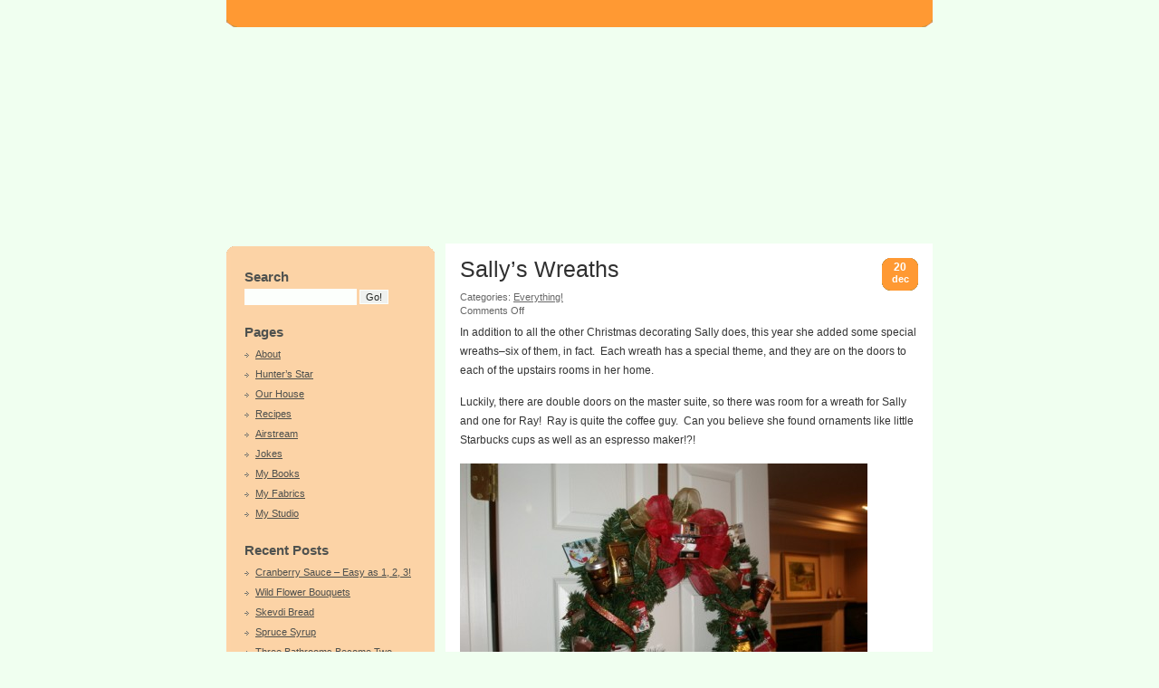

--- FILE ---
content_type: text/html; charset=UTF-8
request_url: https://annalenaland.com/2009/12/20/sallys-wreaths/
body_size: 50451
content:
<!DOCTYPE html PUBLIC "-//W3C//DTD XHTML 1.0 Transitional//EN" "http://www.w3.org/TR/xhtml1/DTD/xhtml1-transitional.dtd"><html xmlns="http://www.w3.org/1999/xhtml" lang="en-US"><head profile="http://gmpg.org/xfn/11"><style>img.lazy{min-height:1px}</style><link href="https://annalenaland.com/wp-content/plugins/w3-total-cache/pub/js/lazyload.min.js" as="script"><meta http-equiv="Content-Type" content="text/html; charset=UTF-8" /><title> &raquo; Blog Archive   &raquo; Sally’s Wreaths</title><meta name="keywords" content="Karen Snyder, anna lena, quilting, 1930's fabric, vintage quilts, wash tub fabrics"><meta name="generator" content="WordPress 6.8.3" /><link rel="stylesheet" href="https://annalenaland.com/wp-content/cache/autoptimize/css/autoptimize_single_73f299c0591e1179875bac28a201b7f1.css" type="text/css" media="screen" /><link rel="alternate" type="application/rss+xml" title=" RSS Feed" href="https://annalenaland.com/feed/" /><link rel="pingback" href="https://annalenaland.com/xmlrpc.php" /><link rel='archives' title='October 2015' href='https://annalenaland.com/2015/10/' /><link rel='archives' title='September 2015' href='https://annalenaland.com/2015/09/' /><link rel='archives' title='August 2015' href='https://annalenaland.com/2015/08/' /><link rel='archives' title='June 2015' href='https://annalenaland.com/2015/06/' /><link rel='archives' title='March 2015' href='https://annalenaland.com/2015/03/' /><link rel='archives' title='January 2015' href='https://annalenaland.com/2015/01/' /><link rel='archives' title='December 2014' href='https://annalenaland.com/2014/12/' /><link rel='archives' title='October 2014' href='https://annalenaland.com/2014/10/' /><link rel='archives' title='September 2014' href='https://annalenaland.com/2014/09/' /><link rel='archives' title='July 2014' href='https://annalenaland.com/2014/07/' /><link rel='archives' title='May 2014' href='https://annalenaland.com/2014/05/' /><link rel='archives' title='April 2014' href='https://annalenaland.com/2014/04/' /><link rel='archives' title='March 2014' href='https://annalenaland.com/2014/03/' /><link rel='archives' title='February 2014' href='https://annalenaland.com/2014/02/' /><link rel='archives' title='December 2013' href='https://annalenaland.com/2013/12/' /><link rel='archives' title='October 2013' href='https://annalenaland.com/2013/10/' /><link rel='archives' title='September 2013' href='https://annalenaland.com/2013/09/' /><link rel='archives' title='August 2013' href='https://annalenaland.com/2013/08/' /><link rel='archives' title='July 2013' href='https://annalenaland.com/2013/07/' /><link rel='archives' title='June 2013' href='https://annalenaland.com/2013/06/' /><link rel='archives' title='May 2013' href='https://annalenaland.com/2013/05/' /><link rel='archives' title='April 2013' href='https://annalenaland.com/2013/04/' /><link rel='archives' title='March 2013' href='https://annalenaland.com/2013/03/' /><link rel='archives' title='February 2013' href='https://annalenaland.com/2013/02/' /><link rel='archives' title='January 2013' href='https://annalenaland.com/2013/01/' /><link rel='archives' title='November 2012' href='https://annalenaland.com/2012/11/' /><link rel='archives' title='September 2012' href='https://annalenaland.com/2012/09/' /><link rel='archives' title='August 2012' href='https://annalenaland.com/2012/08/' /><link rel='archives' title='July 2012' href='https://annalenaland.com/2012/07/' /><link rel='archives' title='June 2012' href='https://annalenaland.com/2012/06/' /><link rel='archives' title='April 2012' href='https://annalenaland.com/2012/04/' /><link rel='archives' title='March 2012' href='https://annalenaland.com/2012/03/' /><link rel='archives' title='February 2012' href='https://annalenaland.com/2012/02/' /><link rel='archives' title='January 2012' href='https://annalenaland.com/2012/01/' /><link rel='archives' title='December 2011' href='https://annalenaland.com/2011/12/' /><link rel='archives' title='November 2011' href='https://annalenaland.com/2011/11/' /><link rel='archives' title='October 2011' href='https://annalenaland.com/2011/10/' /><link rel='archives' title='September 2011' href='https://annalenaland.com/2011/09/' /><link rel='archives' title='August 2011' href='https://annalenaland.com/2011/08/' /><link rel='archives' title='July 2011' href='https://annalenaland.com/2011/07/' /><link rel='archives' title='June 2011' href='https://annalenaland.com/2011/06/' /><link rel='archives' title='May 2011' href='https://annalenaland.com/2011/05/' /><link rel='archives' title='April 2011' href='https://annalenaland.com/2011/04/' /><link rel='archives' title='March 2011' href='https://annalenaland.com/2011/03/' /><link rel='archives' title='February 2011' href='https://annalenaland.com/2011/02/' /><link rel='archives' title='January 2011' href='https://annalenaland.com/2011/01/' /><link rel='archives' title='December 2010' href='https://annalenaland.com/2010/12/' /><link rel='archives' title='November 2010' href='https://annalenaland.com/2010/11/' /><link rel='archives' title='October 2010' href='https://annalenaland.com/2010/10/' /><link rel='archives' title='September 2010' href='https://annalenaland.com/2010/09/' /><link rel='archives' title='August 2010' href='https://annalenaland.com/2010/08/' /><link rel='archives' title='July 2010' href='https://annalenaland.com/2010/07/' /><link rel='archives' title='June 2010' href='https://annalenaland.com/2010/06/' /><link rel='archives' title='May 2010' href='https://annalenaland.com/2010/05/' /><link rel='archives' title='April 2010' href='https://annalenaland.com/2010/04/' /><link rel='archives' title='March 2010' href='https://annalenaland.com/2010/03/' /><link rel='archives' title='February 2010' href='https://annalenaland.com/2010/02/' /><link rel='archives' title='January 2010' href='https://annalenaland.com/2010/01/' /><link rel='archives' title='December 2009' href='https://annalenaland.com/2009/12/' /><link rel='archives' title='November 2009' href='https://annalenaland.com/2009/11/' /><link rel='archives' title='October 2009' href='https://annalenaland.com/2009/10/' /><link rel='archives' title='September 2009' href='https://annalenaland.com/2009/09/' /><link rel='archives' title='August 2009' href='https://annalenaland.com/2009/08/' /><link rel='archives' title='July 2009' href='https://annalenaland.com/2009/07/' /><link rel='archives' title='June 2009' href='https://annalenaland.com/2009/06/' /><link rel='archives' title='May 2009' href='https://annalenaland.com/2009/05/' /><link rel='archives' title='April 2009' href='https://annalenaland.com/2009/04/' /><link rel='archives' title='March 2009' href='https://annalenaland.com/2009/03/' /><link rel='archives' title='February 2009' href='https://annalenaland.com/2009/02/' /><link rel='archives' title='January 2009' href='https://annalenaland.com/2009/01/' /><link rel='archives' title='December 2008' href='https://annalenaland.com/2008/12/' /><link rel='archives' title='November 2008' href='https://annalenaland.com/2008/11/' /><link rel='archives' title='July 2008' href='https://annalenaland.com/2008/07/' /><meta name='robots' content='max-image-preview:large' /><style>img:is([sizes="auto" i], [sizes^="auto," i]) { contain-intrinsic-size: 3000px 1500px }</style><link rel='stylesheet' id='wp-block-library-css' href='https://annalenaland.com/wp-includes/css/dist/block-library/style.min.css?ver=11fd88668d3fe58fa2b92e5752992b8b' type='text/css' media='all' /><style id='classic-theme-styles-inline-css' type='text/css'>/*! This file is auto-generated */
.wp-block-button__link{color:#fff;background-color:#32373c;border-radius:9999px;box-shadow:none;text-decoration:none;padding:calc(.667em + 2px) calc(1.333em + 2px);font-size:1.125em}.wp-block-file__button{background:#32373c;color:#fff;text-decoration:none}</style><style id='global-styles-inline-css' type='text/css'>/*<![CDATA[*/:root{--wp--preset--aspect-ratio--square: 1;--wp--preset--aspect-ratio--4-3: 4/3;--wp--preset--aspect-ratio--3-4: 3/4;--wp--preset--aspect-ratio--3-2: 3/2;--wp--preset--aspect-ratio--2-3: 2/3;--wp--preset--aspect-ratio--16-9: 16/9;--wp--preset--aspect-ratio--9-16: 9/16;--wp--preset--color--black: #000000;--wp--preset--color--cyan-bluish-gray: #abb8c3;--wp--preset--color--white: #ffffff;--wp--preset--color--pale-pink: #f78da7;--wp--preset--color--vivid-red: #cf2e2e;--wp--preset--color--luminous-vivid-orange: #ff6900;--wp--preset--color--luminous-vivid-amber: #fcb900;--wp--preset--color--light-green-cyan: #7bdcb5;--wp--preset--color--vivid-green-cyan: #00d084;--wp--preset--color--pale-cyan-blue: #8ed1fc;--wp--preset--color--vivid-cyan-blue: #0693e3;--wp--preset--color--vivid-purple: #9b51e0;--wp--preset--gradient--vivid-cyan-blue-to-vivid-purple: linear-gradient(135deg,rgba(6,147,227,1) 0%,rgb(155,81,224) 100%);--wp--preset--gradient--light-green-cyan-to-vivid-green-cyan: linear-gradient(135deg,rgb(122,220,180) 0%,rgb(0,208,130) 100%);--wp--preset--gradient--luminous-vivid-amber-to-luminous-vivid-orange: linear-gradient(135deg,rgba(252,185,0,1) 0%,rgba(255,105,0,1) 100%);--wp--preset--gradient--luminous-vivid-orange-to-vivid-red: linear-gradient(135deg,rgba(255,105,0,1) 0%,rgb(207,46,46) 100%);--wp--preset--gradient--very-light-gray-to-cyan-bluish-gray: linear-gradient(135deg,rgb(238,238,238) 0%,rgb(169,184,195) 100%);--wp--preset--gradient--cool-to-warm-spectrum: linear-gradient(135deg,rgb(74,234,220) 0%,rgb(151,120,209) 20%,rgb(207,42,186) 40%,rgb(238,44,130) 60%,rgb(251,105,98) 80%,rgb(254,248,76) 100%);--wp--preset--gradient--blush-light-purple: linear-gradient(135deg,rgb(255,206,236) 0%,rgb(152,150,240) 100%);--wp--preset--gradient--blush-bordeaux: linear-gradient(135deg,rgb(254,205,165) 0%,rgb(254,45,45) 50%,rgb(107,0,62) 100%);--wp--preset--gradient--luminous-dusk: linear-gradient(135deg,rgb(255,203,112) 0%,rgb(199,81,192) 50%,rgb(65,88,208) 100%);--wp--preset--gradient--pale-ocean: linear-gradient(135deg,rgb(255,245,203) 0%,rgb(182,227,212) 50%,rgb(51,167,181) 100%);--wp--preset--gradient--electric-grass: linear-gradient(135deg,rgb(202,248,128) 0%,rgb(113,206,126) 100%);--wp--preset--gradient--midnight: linear-gradient(135deg,rgb(2,3,129) 0%,rgb(40,116,252) 100%);--wp--preset--font-size--small: 13px;--wp--preset--font-size--medium: 20px;--wp--preset--font-size--large: 36px;--wp--preset--font-size--x-large: 42px;--wp--preset--spacing--20: 0.44rem;--wp--preset--spacing--30: 0.67rem;--wp--preset--spacing--40: 1rem;--wp--preset--spacing--50: 1.5rem;--wp--preset--spacing--60: 2.25rem;--wp--preset--spacing--70: 3.38rem;--wp--preset--spacing--80: 5.06rem;--wp--preset--shadow--natural: 6px 6px 9px rgba(0, 0, 0, 0.2);--wp--preset--shadow--deep: 12px 12px 50px rgba(0, 0, 0, 0.4);--wp--preset--shadow--sharp: 6px 6px 0px rgba(0, 0, 0, 0.2);--wp--preset--shadow--outlined: 6px 6px 0px -3px rgba(255, 255, 255, 1), 6px 6px rgba(0, 0, 0, 1);--wp--preset--shadow--crisp: 6px 6px 0px rgba(0, 0, 0, 1);}:where(.is-layout-flex){gap: 0.5em;}:where(.is-layout-grid){gap: 0.5em;}body .is-layout-flex{display: flex;}.is-layout-flex{flex-wrap: wrap;align-items: center;}.is-layout-flex > :is(*, div){margin: 0;}body .is-layout-grid{display: grid;}.is-layout-grid > :is(*, div){margin: 0;}:where(.wp-block-columns.is-layout-flex){gap: 2em;}:where(.wp-block-columns.is-layout-grid){gap: 2em;}:where(.wp-block-post-template.is-layout-flex){gap: 1.25em;}:where(.wp-block-post-template.is-layout-grid){gap: 1.25em;}.has-black-color{color: var(--wp--preset--color--black) !important;}.has-cyan-bluish-gray-color{color: var(--wp--preset--color--cyan-bluish-gray) !important;}.has-white-color{color: var(--wp--preset--color--white) !important;}.has-pale-pink-color{color: var(--wp--preset--color--pale-pink) !important;}.has-vivid-red-color{color: var(--wp--preset--color--vivid-red) !important;}.has-luminous-vivid-orange-color{color: var(--wp--preset--color--luminous-vivid-orange) !important;}.has-luminous-vivid-amber-color{color: var(--wp--preset--color--luminous-vivid-amber) !important;}.has-light-green-cyan-color{color: var(--wp--preset--color--light-green-cyan) !important;}.has-vivid-green-cyan-color{color: var(--wp--preset--color--vivid-green-cyan) !important;}.has-pale-cyan-blue-color{color: var(--wp--preset--color--pale-cyan-blue) !important;}.has-vivid-cyan-blue-color{color: var(--wp--preset--color--vivid-cyan-blue) !important;}.has-vivid-purple-color{color: var(--wp--preset--color--vivid-purple) !important;}.has-black-background-color{background-color: var(--wp--preset--color--black) !important;}.has-cyan-bluish-gray-background-color{background-color: var(--wp--preset--color--cyan-bluish-gray) !important;}.has-white-background-color{background-color: var(--wp--preset--color--white) !important;}.has-pale-pink-background-color{background-color: var(--wp--preset--color--pale-pink) !important;}.has-vivid-red-background-color{background-color: var(--wp--preset--color--vivid-red) !important;}.has-luminous-vivid-orange-background-color{background-color: var(--wp--preset--color--luminous-vivid-orange) !important;}.has-luminous-vivid-amber-background-color{background-color: var(--wp--preset--color--luminous-vivid-amber) !important;}.has-light-green-cyan-background-color{background-color: var(--wp--preset--color--light-green-cyan) !important;}.has-vivid-green-cyan-background-color{background-color: var(--wp--preset--color--vivid-green-cyan) !important;}.has-pale-cyan-blue-background-color{background-color: var(--wp--preset--color--pale-cyan-blue) !important;}.has-vivid-cyan-blue-background-color{background-color: var(--wp--preset--color--vivid-cyan-blue) !important;}.has-vivid-purple-background-color{background-color: var(--wp--preset--color--vivid-purple) !important;}.has-black-border-color{border-color: var(--wp--preset--color--black) !important;}.has-cyan-bluish-gray-border-color{border-color: var(--wp--preset--color--cyan-bluish-gray) !important;}.has-white-border-color{border-color: var(--wp--preset--color--white) !important;}.has-pale-pink-border-color{border-color: var(--wp--preset--color--pale-pink) !important;}.has-vivid-red-border-color{border-color: var(--wp--preset--color--vivid-red) !important;}.has-luminous-vivid-orange-border-color{border-color: var(--wp--preset--color--luminous-vivid-orange) !important;}.has-luminous-vivid-amber-border-color{border-color: var(--wp--preset--color--luminous-vivid-amber) !important;}.has-light-green-cyan-border-color{border-color: var(--wp--preset--color--light-green-cyan) !important;}.has-vivid-green-cyan-border-color{border-color: var(--wp--preset--color--vivid-green-cyan) !important;}.has-pale-cyan-blue-border-color{border-color: var(--wp--preset--color--pale-cyan-blue) !important;}.has-vivid-cyan-blue-border-color{border-color: var(--wp--preset--color--vivid-cyan-blue) !important;}.has-vivid-purple-border-color{border-color: var(--wp--preset--color--vivid-purple) !important;}.has-vivid-cyan-blue-to-vivid-purple-gradient-background{background: var(--wp--preset--gradient--vivid-cyan-blue-to-vivid-purple) !important;}.has-light-green-cyan-to-vivid-green-cyan-gradient-background{background: var(--wp--preset--gradient--light-green-cyan-to-vivid-green-cyan) !important;}.has-luminous-vivid-amber-to-luminous-vivid-orange-gradient-background{background: var(--wp--preset--gradient--luminous-vivid-amber-to-luminous-vivid-orange) !important;}.has-luminous-vivid-orange-to-vivid-red-gradient-background{background: var(--wp--preset--gradient--luminous-vivid-orange-to-vivid-red) !important;}.has-very-light-gray-to-cyan-bluish-gray-gradient-background{background: var(--wp--preset--gradient--very-light-gray-to-cyan-bluish-gray) !important;}.has-cool-to-warm-spectrum-gradient-background{background: var(--wp--preset--gradient--cool-to-warm-spectrum) !important;}.has-blush-light-purple-gradient-background{background: var(--wp--preset--gradient--blush-light-purple) !important;}.has-blush-bordeaux-gradient-background{background: var(--wp--preset--gradient--blush-bordeaux) !important;}.has-luminous-dusk-gradient-background{background: var(--wp--preset--gradient--luminous-dusk) !important;}.has-pale-ocean-gradient-background{background: var(--wp--preset--gradient--pale-ocean) !important;}.has-electric-grass-gradient-background{background: var(--wp--preset--gradient--electric-grass) !important;}.has-midnight-gradient-background{background: var(--wp--preset--gradient--midnight) !important;}.has-small-font-size{font-size: var(--wp--preset--font-size--small) !important;}.has-medium-font-size{font-size: var(--wp--preset--font-size--medium) !important;}.has-large-font-size{font-size: var(--wp--preset--font-size--large) !important;}.has-x-large-font-size{font-size: var(--wp--preset--font-size--x-large) !important;}
:where(.wp-block-post-template.is-layout-flex){gap: 1.25em;}:where(.wp-block-post-template.is-layout-grid){gap: 1.25em;}
:where(.wp-block-columns.is-layout-flex){gap: 2em;}:where(.wp-block-columns.is-layout-grid){gap: 2em;}
:root :where(.wp-block-pullquote){font-size: 1.5em;line-height: 1.6;}/*]]>*/</style> <script defer type="text/javascript" src="https://ajax.googleapis.com/ajax/libs/prototype/1.7.1.0/prototype.js?ver=1.7.1" id="prototype-js"></script> <script defer type="text/javascript" src="https://ajax.googleapis.com/ajax/libs/scriptaculous/1.9.0/scriptaculous.js?ver=1.9.0" id="scriptaculous-root-js"></script> <script defer type="text/javascript" src="https://ajax.googleapis.com/ajax/libs/scriptaculous/1.9.0/effects.js?ver=1.9.0" id="scriptaculous-effects-js"></script> <script defer type="text/javascript" src="https://annalenaland.com/wp-content/cache/autoptimize/js/autoptimize_single_579feea273215b87c3fc4e6a1c37669f.js?ver=1.8" id="lightbox-js"></script> <script defer type="text/javascript" src="https://annalenaland.com/wp-includes/js/jquery/jquery.min.js?ver=3.7.1" id="jquery-core-js"></script> <script defer type="text/javascript" src="https://annalenaland.com/wp-includes/js/jquery/jquery-migrate.min.js?ver=3.4.1" id="jquery-migrate-js"></script> <link rel="https://api.w.org/" href="https://annalenaland.com/wp-json/" /><link rel="alternate" title="JSON" type="application/json" href="https://annalenaland.com/wp-json/wp/v2/posts/11623" /><link rel="canonical" href="https://annalenaland.com/2009/12/20/sallys-wreaths/" /><link rel="alternate" title="oEmbed (JSON)" type="application/json+oembed" href="https://annalenaland.com/wp-json/oembed/1.0/embed?url=https%3A%2F%2Fannalenaland.com%2F2009%2F12%2F20%2Fsallys-wreaths%2F" /><link rel="alternate" title="oEmbed (XML)" type="text/xml+oembed" href="https://annalenaland.com/wp-json/oembed/1.0/embed?url=https%3A%2F%2Fannalenaland.com%2F2009%2F12%2F20%2Fsallys-wreaths%2F&#038;format=xml" />  <script type="text/javascript">/*<![CDATA[*///
    document.write('<link rel="stylesheet" href="https://annalenaland.com/wp-content/plugins/lightbox-2/Themes/Black/lightbox.css" type="text/css" media="screen" />');
    ///*]]>*/</script> <style type="text/css">.broken_link, a.broken_link {
	text-decoration: line-through;
}</style><!--[if IE ]><link type="text/css" rel="stylesheet" media="screen" href="https://annalenaland.com/wp-content/themes/annalena/ie.css" /> <![endif]--></head><body data-rsssl=1><div id="root"><div id="nav-search"><div id="nav"><ul></ul></div></div><div id="sidebar"> <span class="header"></span><div class="content"><div class="transparent"></div><div class="text"><div class="box"><h3>Search</h3><form method="get" action="https://annalenaland.com/"> <input type="text" value="" name="s" class="text" /> <input type="submit" id="search-submit" class="button" value="Go!" /></form></div><div class="box"><h3>Pages</h3><ul><li class="page_item page-item-2"><a href="https://annalenaland.com/about/">About</a></li><li class="page_item page-item-3493"><a href="https://annalenaland.com/hunters-star/">Hunter&#8217;s Star</a></li><li class="page_item page-item-3884"><a href="https://annalenaland.com/our-house/">Our House</a></li><li class="page_item page-item-436"><a href="https://annalenaland.com/recipes/">Recipes</a></li><li class="page_item page-item-79"><a href="https://annalenaland.com/airstread/">Airstream</a></li><li class="page_item page-item-12"><a href="https://annalenaland.com/jokes/">Jokes</a></li><li class="page_item page-item-8"><a href="https://annalenaland.com/my-books/">My Books</a></li><li class="page_item page-item-10"><a href="https://annalenaland.com/my-fabrics/">My Fabrics</a></li><li class="page_item page-item-14"><a href="https://annalenaland.com/my-studio/">My Studio</a></li></ul></div><div class="box"><h3>Recent Posts</h3><ul><li> <a href="https://annalenaland.com/2015/10/31/cranberry-sauce-easy-as-1-2-3/">Cranberry Sauce &#8211; Easy as 1, 2, 3!</a></li><li> <a href="https://annalenaland.com/2015/09/10/wild-flower-bouquets/">Wild Flower Bouquets</a></li><li> <a href="https://annalenaland.com/2015/08/28/skevdi-bread/">Skevdi Bread</a></li><li> <a href="https://annalenaland.com/2015/06/16/spruce-syrup/">Spruce Syrup</a></li><li> <a href="https://annalenaland.com/2015/03/14/three-bathrooms-become-two/">Three Bathrooms Become Two</a></li></ul></div><div class="box"><h3>Archives</h3><ul><li><a href='https://annalenaland.com/2015/10/'>October 2015</a></li><li><a href='https://annalenaland.com/2015/09/'>September 2015</a></li><li><a href='https://annalenaland.com/2015/08/'>August 2015</a></li><li><a href='https://annalenaland.com/2015/06/'>June 2015</a></li><li><a href='https://annalenaland.com/2015/03/'>March 2015</a></li><li><a href='https://annalenaland.com/2015/01/'>January 2015</a></li><li><a href='https://annalenaland.com/2014/12/'>December 2014</a></li><li><a href='https://annalenaland.com/2014/10/'>October 2014</a></li><li><a href='https://annalenaland.com/2014/09/'>September 2014</a></li><li><a href='https://annalenaland.com/2014/07/'>July 2014</a></li><li><a href='https://annalenaland.com/2014/05/'>May 2014</a></li><li><a href='https://annalenaland.com/2014/04/'>April 2014</a></li><li><a href='https://annalenaland.com/2014/03/'>March 2014</a></li><li><a href='https://annalenaland.com/2014/02/'>February 2014</a></li><li><a href='https://annalenaland.com/2013/12/'>December 2013</a></li><li><a href='https://annalenaland.com/2013/10/'>October 2013</a></li><li><a href='https://annalenaland.com/2013/09/'>September 2013</a></li><li><a href='https://annalenaland.com/2013/08/'>August 2013</a></li><li><a href='https://annalenaland.com/2013/07/'>July 2013</a></li><li><a href='https://annalenaland.com/2013/06/'>June 2013</a></li><li><a href='https://annalenaland.com/2013/05/'>May 2013</a></li><li><a href='https://annalenaland.com/2013/04/'>April 2013</a></li><li><a href='https://annalenaland.com/2013/03/'>March 2013</a></li><li><a href='https://annalenaland.com/2013/02/'>February 2013</a></li><li><a href='https://annalenaland.com/2013/01/'>January 2013</a></li><li><a href='https://annalenaland.com/2012/11/'>November 2012</a></li><li><a href='https://annalenaland.com/2012/09/'>September 2012</a></li><li><a href='https://annalenaland.com/2012/08/'>August 2012</a></li><li><a href='https://annalenaland.com/2012/07/'>July 2012</a></li><li><a href='https://annalenaland.com/2012/06/'>June 2012</a></li><li><a href='https://annalenaland.com/2012/04/'>April 2012</a></li><li><a href='https://annalenaland.com/2012/03/'>March 2012</a></li><li><a href='https://annalenaland.com/2012/02/'>February 2012</a></li><li><a href='https://annalenaland.com/2012/01/'>January 2012</a></li><li><a href='https://annalenaland.com/2011/12/'>December 2011</a></li><li><a href='https://annalenaland.com/2011/11/'>November 2011</a></li><li><a href='https://annalenaland.com/2011/10/'>October 2011</a></li><li><a href='https://annalenaland.com/2011/09/'>September 2011</a></li><li><a href='https://annalenaland.com/2011/08/'>August 2011</a></li><li><a href='https://annalenaland.com/2011/07/'>July 2011</a></li><li><a href='https://annalenaland.com/2011/06/'>June 2011</a></li><li><a href='https://annalenaland.com/2011/05/'>May 2011</a></li><li><a href='https://annalenaland.com/2011/04/'>April 2011</a></li><li><a href='https://annalenaland.com/2011/03/'>March 2011</a></li><li><a href='https://annalenaland.com/2011/02/'>February 2011</a></li><li><a href='https://annalenaland.com/2011/01/'>January 2011</a></li><li><a href='https://annalenaland.com/2010/12/'>December 2010</a></li><li><a href='https://annalenaland.com/2010/11/'>November 2010</a></li><li><a href='https://annalenaland.com/2010/10/'>October 2010</a></li><li><a href='https://annalenaland.com/2010/09/'>September 2010</a></li><li><a href='https://annalenaland.com/2010/08/'>August 2010</a></li><li><a href='https://annalenaland.com/2010/07/'>July 2010</a></li><li><a href='https://annalenaland.com/2010/06/'>June 2010</a></li><li><a href='https://annalenaland.com/2010/05/'>May 2010</a></li><li><a href='https://annalenaland.com/2010/04/'>April 2010</a></li><li><a href='https://annalenaland.com/2010/03/'>March 2010</a></li><li><a href='https://annalenaland.com/2010/02/'>February 2010</a></li><li><a href='https://annalenaland.com/2010/01/'>January 2010</a></li><li><a href='https://annalenaland.com/2009/12/'>December 2009</a></li><li><a href='https://annalenaland.com/2009/11/'>November 2009</a></li><li><a href='https://annalenaland.com/2009/10/'>October 2009</a></li><li><a href='https://annalenaland.com/2009/09/'>September 2009</a></li><li><a href='https://annalenaland.com/2009/08/'>August 2009</a></li><li><a href='https://annalenaland.com/2009/07/'>July 2009</a></li><li><a href='https://annalenaland.com/2009/06/'>June 2009</a></li><li><a href='https://annalenaland.com/2009/05/'>May 2009</a></li><li><a href='https://annalenaland.com/2009/04/'>April 2009</a></li><li><a href='https://annalenaland.com/2009/03/'>March 2009</a></li><li><a href='https://annalenaland.com/2009/02/'>February 2009</a></li><li><a href='https://annalenaland.com/2009/01/'>January 2009</a></li><li><a href='https://annalenaland.com/2008/12/'>December 2008</a></li><li><a href='https://annalenaland.com/2008/11/'>November 2008</a></li><li><a href='https://annalenaland.com/2008/07/'>July 2008</a></li></ul></div><div class="box"><h3>Categories</h3><ul><li class="cat-item cat-item-5"><a href="https://annalenaland.com/category/brilliant-ideas/">brilliant ideas</a></li><li class="cat-item cat-item-1"><a href="https://annalenaland.com/category/everything/">Everything!</a></li><li class="cat-item cat-item-22"><a href="https://annalenaland.com/category/fabric-design/">fabric design</a></li><li class="cat-item cat-item-4"><a href="https://annalenaland.com/category/musings/">musings</a></li><li class="cat-item cat-item-3"><a href="https://annalenaland.com/category/quilting/">quilting</a></li><li class="cat-item cat-item-15"><a href="https://annalenaland.com/category/travels-abroad/">travels abroad</a></li><li class="cat-item cat-item-14"><a href="https://annalenaland.com/category/travels-here/">travels here</a></li></ul></div><div class="box"><h3>Tags</h3><div class="tags"> <a href="https://annalenaland.com/tag/1930s-fabric/" class="tag-cloud-link tag-link-35 tag-link-position-1" style="font-size: 17.860869565217pt;" aria-label="1930&#039;s fabric (25 items)">1930&#039;s fabric</a> <a href="https://annalenaland.com/tag/airstream/" class="tag-cloud-link tag-link-48 tag-link-position-2" style="font-size: 13.35652173913pt;" aria-label="Airstream (10 items)">Airstream</a> <a href="https://annalenaland.com/tag/antiquing/" class="tag-cloud-link tag-link-61 tag-link-position-3" style="font-size: 12.260869565217pt;" aria-label="Antiquing (8 items)">Antiquing</a> <a href="https://annalenaland.com/tag/aprons/" class="tag-cloud-link tag-link-30 tag-link-position-4" style="font-size: 11.652173913043pt;" aria-label="aprons (7 items)">aprons</a> <a href="https://annalenaland.com/tag/a-quilt-block-a-day/" class="tag-cloud-link tag-link-82 tag-link-position-5" style="font-size: 12.260869565217pt;" aria-label="A Quilt Block A Day (8 items)">A Quilt Block A Day</a> <a href="https://annalenaland.com/tag/bob/" class="tag-cloud-link tag-link-24 tag-link-position-6" style="font-size: 11.652173913043pt;" aria-label="Bob (7 items)">Bob</a> <a href="https://annalenaland.com/tag/books/" class="tag-cloud-link tag-link-46 tag-link-position-7" style="font-size: 9.2173913043478pt;" aria-label="books (4 items)">books</a> <a href="https://annalenaland.com/tag/christmas-morning/" class="tag-cloud-link tag-link-89 tag-link-position-8" style="font-size: 12.260869565217pt;" aria-label="Christmas Morning (8 items)">Christmas Morning</a> <a href="https://annalenaland.com/tag/cranberries/" class="tag-cloud-link tag-link-20 tag-link-position-9" style="font-size: 12.869565217391pt;" aria-label="cranberries (9 items)">cranberries</a> <a href="https://annalenaland.com/tag/design/" class="tag-cloud-link tag-link-29 tag-link-position-10" style="font-size: 19.44347826087pt;" aria-label="design (34 items)">design</a> <a href="https://annalenaland.com/tag/dishes/" class="tag-cloud-link tag-link-19 tag-link-position-11" style="font-size: 8pt;" aria-label="dishes (3 items)">dishes</a> <a href="https://annalenaland.com/tag/elna/" class="tag-cloud-link tag-link-28 tag-link-position-12" style="font-size: 10.191304347826pt;" aria-label="Elna (5 items)">Elna</a> <a href="https://annalenaland.com/tag/entertaining/" class="tag-cloud-link tag-link-80 tag-link-position-13" style="font-size: 9.2173913043478pt;" aria-label="Entertaining (4 items)">Entertaining</a> <a href="https://annalenaland.com/tag/fabric/" class="tag-cloud-link tag-link-27 tag-link-position-14" style="font-size: 14.208695652174pt;" aria-label="fabric (12 items)">fabric</a> <a href="https://annalenaland.com/tag/family/" class="tag-cloud-link tag-link-33 tag-link-position-15" style="font-size: 20.782608695652pt;" aria-label="family (44 items)">family</a> <a href="https://annalenaland.com/tag/free-pattern/" class="tag-cloud-link tag-link-36 tag-link-position-16" style="font-size: 11.04347826087pt;" aria-label="free pattern (6 items)">free pattern</a> <a href="https://annalenaland.com/tag/friends/" class="tag-cloud-link tag-link-34 tag-link-position-17" style="font-size: 17.860869565217pt;" aria-label="friends (25 items)">friends</a> <a href="https://annalenaland.com/tag/gardening/" class="tag-cloud-link tag-link-39 tag-link-position-18" style="font-size: 11.652173913043pt;" aria-label="gardening (7 items)">gardening</a> <a href="https://annalenaland.com/tag/give-away/" class="tag-cloud-link tag-link-47 tag-link-position-19" style="font-size: 14.208695652174pt;" aria-label="give away (12 items)">give away</a> <a href="https://annalenaland.com/tag/guild/" class="tag-cloud-link tag-link-71 tag-link-position-20" style="font-size: 10.191304347826pt;" aria-label="Guild (5 items)">Guild</a> <a href="https://annalenaland.com/tag/holiday/" class="tag-cloud-link tag-link-21 tag-link-position-21" style="font-size: 17.495652173913pt;" aria-label="holiday (23 items)">holiday</a> <a href="https://annalenaland.com/tag/long-beach/" class="tag-cloud-link tag-link-50 tag-link-position-22" style="font-size: 11.04347826087pt;" aria-label="Long Beach (6 items)">Long Beach</a> <a href="https://annalenaland.com/tag/machine-quilting/" class="tag-cloud-link tag-link-43 tag-link-position-23" style="font-size: 10.191304347826pt;" aria-label="machine quilting (5 items)">machine quilting</a> <a href="https://annalenaland.com/tag/montana/" class="tag-cloud-link tag-link-64 tag-link-position-24" style="font-size: 8pt;" aria-label="Montana (3 items)">Montana</a> <a href="https://annalenaland.com/tag/national-parks/" class="tag-cloud-link tag-link-73 tag-link-position-25" style="font-size: 12.260869565217pt;" aria-label="National Parks (8 items)">National Parks</a> <a href="https://annalenaland.com/tag/nine-patch-project/" class="tag-cloud-link tag-link-60 tag-link-position-26" style="font-size: 11.04347826087pt;" aria-label="Nine-Patch Project (6 items)">Nine-Patch Project</a> <a href="https://annalenaland.com/tag/nasdrakten/" class="tag-cloud-link tag-link-87 tag-link-position-27" style="font-size: 8pt;" aria-label="Nåsdräkten (3 items)">Nåsdräkten</a> <a href="https://annalenaland.com/tag/orange/" class="tag-cloud-link tag-link-11 tag-link-position-28" style="font-size: 11.04347826087pt;" aria-label="orange (6 items)">orange</a> <a href="https://annalenaland.com/tag/organizing/" class="tag-cloud-link tag-link-55 tag-link-position-29" style="font-size: 8pt;" aria-label="Organizing (3 items)">Organizing</a> <a href="https://annalenaland.com/tag/quilt-market/" class="tag-cloud-link tag-link-66 tag-link-position-30" style="font-size: 11.652173913043pt;" aria-label="Quilt Market (7 items)">Quilt Market</a> <a href="https://annalenaland.com/tag/quilt-shop/" class="tag-cloud-link tag-link-23 tag-link-position-31" style="font-size: 11.04347826087pt;" aria-label="quilt shop (6 items)">quilt shop</a> <a href="https://annalenaland.com/tag/quilt-shows/" class="tag-cloud-link tag-link-51 tag-link-position-32" style="font-size: 20.173913043478pt;" aria-label="quilt shows (39 items)">quilt shows</a> <a href="https://annalenaland.com/tag/recipes/" class="tag-cloud-link tag-link-31 tag-link-position-33" style="font-size: 15.060869565217pt;" aria-label="recipes (14 items)">recipes</a> <a href="https://annalenaland.com/tag/redwork/" class="tag-cloud-link tag-link-40 tag-link-position-34" style="font-size: 18.104347826087pt;" aria-label="Redwork (26 items)">Redwork</a> <a href="https://annalenaland.com/tag/retreat/" class="tag-cloud-link tag-link-53 tag-link-position-35" style="font-size: 17.860869565217pt;" aria-label="Retreat (25 items)">Retreat</a> <a href="https://annalenaland.com/tag/seven-kinds-of-cookies/" class="tag-cloud-link tag-link-95 tag-link-position-36" style="font-size: 9.2173913043478pt;" aria-label="Seven Kinds Of Cookies (4 items)">Seven Kinds Of Cookies</a> <a href="https://annalenaland.com/tag/signs/" class="tag-cloud-link tag-link-52 tag-link-position-37" style="font-size: 8pt;" aria-label="signs (3 items)">signs</a> <a href="https://annalenaland.com/tag/studio/" class="tag-cloud-link tag-link-32 tag-link-position-38" style="font-size: 10.191304347826pt;" aria-label="studio (5 items)">studio</a> <a href="https://annalenaland.com/tag/sweden/" class="tag-cloud-link tag-link-10 tag-link-position-39" style="font-size: 22pt;" aria-label="sweden (55 items)">sweden</a> <a href="https://annalenaland.com/tag/swedish-cabin/" class="tag-cloud-link tag-link-54 tag-link-position-40" style="font-size: 11.04347826087pt;" aria-label="Swedish cabin (6 items)">Swedish cabin</a> <a href="https://annalenaland.com/tag/swedish-house/" class="tag-cloud-link tag-link-93 tag-link-position-41" style="font-size: 15.304347826087pt;" aria-label="Swedish House (15 items)">Swedish House</a> <a href="https://annalenaland.com/tag/table-settings/" class="tag-cloud-link tag-link-18 tag-link-position-42" style="font-size: 11.04347826087pt;" aria-label="table settings (6 items)">table settings</a> <a href="https://annalenaland.com/tag/tea/" class="tag-cloud-link tag-link-44 tag-link-position-43" style="font-size: 10.191304347826pt;" aria-label="tea (5 items)">tea</a> <a href="https://annalenaland.com/tag/tutorial/" class="tag-cloud-link tag-link-45 tag-link-position-44" style="font-size: 17.008695652174pt;" aria-label="tutorial (21 items)">tutorial</a> <a href="https://annalenaland.com/tag/vintage-quilts/" class="tag-cloud-link tag-link-56 tag-link-position-45" style="font-size: 16.521739130435pt;" aria-label="vintage quilts (19 items)">vintage quilts</a></div></div></div></div> <span class="footer"></span></div><div id="main"><div id="header"><div class="search"></div><h1><a href="https://annalenaland.com"></a></h1><div class="description"></div></div><div id="content"><ul><li class="post" id="post-11623"><div class="title"><h2><a href="https://annalenaland.com/2009/12/20/sallys-wreaths/" rel="bookmark" title="Permanent Link to Sally’s Wreaths">Sally’s Wreaths</a></h2></div> <span class="date">20<span>Dec</span></span><div class="postdata"> <span class="categories">Categories: <a href="https://annalenaland.com/category/everything/" rel="category tag">Everything!</a></span> <span class="comments"><span>Comments Off<span class="screen-reader-text"> on Sally’s Wreaths</span></span></span></div><div class="entry"><p>In addition to all the other Christmas decorating Sally does, this year she added some special wreaths&ndash;six of them, in fact. &nbsp;Each wreath has a special theme, and they are on the doors to each of the upstairs rooms in her home.</p><p>Luckily, there are double doors on the master suite, so there was room for a wreath for Sally and one for Ray! &nbsp;Ray is quite the coffee guy. &nbsp;Can you believe she found ornaments like little Starbucks cups as well as an espresso maker!?!</p><p><a href="https://annalenaland.com/wp-content/uploads/2009/12/Library-7500.jpg" rel="lightbox[1927]"><img fetchpriority="high" decoding="async" class="alignnone size-medium wp-image-1928 lazy" title="Library - 7500" src="data:image/svg+xml,%3Csvg%20xmlns='http://www.w3.org/2000/svg'%20viewBox='0%200%20450%20337'%3E%3C/svg%3E" data-src="https://annalenaland.com/wp-content/uploads/2009/12/Library-7500-450x337.jpg" alt="Library - 7500" width="450" height="337" data-srcset="https://annalenaland.com/wp-content/uploads/2009/12/Library-7500-450x337.jpg 450w, https://annalenaland.com/wp-content/uploads/2009/12/Library-7500.jpg 600w" data-sizes="(max-width: 450px) 100vw, 450px" /></a></p><p>As you might imagine, Sally is a super shopper! &nbsp;And her wreath reflects that passion with shopping bags and gift cards from some of her favorite stores.</p><p><a href="https://annalenaland.com/wp-content/uploads/2009/12/Library-7499.jpg" rel="lightbox[1927]"><noscript><img decoding="async" class="alignnone size-medium wp-image-1929 lazy" title="Library - 7499" src="data:image/svg+xml,%3Csvg%20xmlns='http://www.w3.org/2000/svg'%20viewBox='0%200%20450%20337'%3E%3C/svg%3E" data-src="https://annalenaland.com/wp-content/uploads/2009/12/Library-7499-450x337.jpg" alt="Library - 7499" width="450" height="337" data-srcset="https://annalenaland.com/wp-content/uploads/2009/12/Library-7499-450x337.jpg 450w, https://annalenaland.com/wp-content/uploads/2009/12/Library-7499.jpg 600w" data-sizes="(max-width: 450px) 100vw, 450px" /></noscript><img decoding="async" class="lazyload alignnone size-medium wp-image-1929" title="Library - 7499" src='data:image/svg+xml,%3Csvg%20xmlns=%22http://www.w3.org/2000/svg%22%20viewBox=%220%200%20450%20337%22%3E%3C/svg%3E' data-src="https://annalenaland.com/wp-content/uploads/2009/12/Library-7499-450x337.jpg" alt="Library - 7499" width="450" height="337" data-srcset="https://annalenaland.com/wp-content/uploads/2009/12/Library-7499-450x337.jpg 450w, https://annalenaland.com/wp-content/uploads/2009/12/Library-7499.jpg 600w" data-sizes="(max-width: 450px) 100vw, 450px" /></a></p><p>Cole&rsquo;s room has a baseball theme&ndash;and so does his wreath! &nbsp;If you look carefully, you can see part of the baseball mural on his wall. &nbsp;Go Mariners!</p><p><a href="https://annalenaland.com/wp-content/uploads/2009/12/Library-7498.jpg" rel="lightbox[1927]"><noscript><img decoding="async" class="alignnone size-medium wp-image-1930 lazy" title="Library - 7498" src="data:image/svg+xml,%3Csvg%20xmlns='http://www.w3.org/2000/svg'%20viewBox='0%200%20450%20337'%3E%3C/svg%3E" data-src="https://annalenaland.com/wp-content/uploads/2009/12/Library-7498-450x337.jpg" alt="Library - 7498" width="450" height="337" data-srcset="https://annalenaland.com/wp-content/uploads/2009/12/Library-7498-450x337.jpg 450w, https://annalenaland.com/wp-content/uploads/2009/12/Library-7498.jpg 600w" data-sizes="(max-width: 450px) 100vw, 450px" /></noscript><img decoding="async" class="lazyload alignnone size-medium wp-image-1930" title="Library - 7498" src='data:image/svg+xml,%3Csvg%20xmlns=%22http://www.w3.org/2000/svg%22%20viewBox=%220%200%20450%20337%22%3E%3C/svg%3E' data-src="https://annalenaland.com/wp-content/uploads/2009/12/Library-7498-450x337.jpg" alt="Library - 7498" width="450" height="337" data-srcset="https://annalenaland.com/wp-content/uploads/2009/12/Library-7498-450x337.jpg 450w, https://annalenaland.com/wp-content/uploads/2009/12/Library-7498.jpg 600w" data-sizes="(max-width: 450px) 100vw, 450px" /></a></p><p>Some of you may remember the post about Sally&rsquo;s craft room party. &nbsp;The purpose of Sally&rsquo;s craft room is gift wrapping and scrapbooking. &nbsp;For the party, she had a wonderful centerpiece with adorably wrapped boxes. &nbsp;Always the frugal one, she repurposed those little boxes for this wreath on the craft room door!</p><p><a href="https://annalenaland.com/wp-content/uploads/2009/12/Library-74971.jpg" rel="lightbox[1927]"><noscript><img decoding="async" class="alignnone size-medium wp-image-1931 lazy" title="Library - 7497" src="data:image/svg+xml,%3Csvg%20xmlns='http://www.w3.org/2000/svg'%20viewBox='0%200%20450%20337'%3E%3C/svg%3E" data-src="https://annalenaland.com/wp-content/uploads/2009/12/Library-74971-450x337.jpg" alt="Library - 7497" width="450" height="337" data-srcset="https://annalenaland.com/wp-content/uploads/2009/12/Library-74971-450x337.jpg 450w, https://annalenaland.com/wp-content/uploads/2009/12/Library-74971.jpg 600w" data-sizes="(max-width: 450px) 100vw, 450px" /></noscript><img decoding="async" class="lazyload alignnone size-medium wp-image-1931" title="Library - 7497" src='data:image/svg+xml,%3Csvg%20xmlns=%22http://www.w3.org/2000/svg%22%20viewBox=%220%200%20450%20337%22%3E%3C/svg%3E' data-src="https://annalenaland.com/wp-content/uploads/2009/12/Library-74971-450x337.jpg" alt="Library - 7497" width="450" height="337" data-srcset="https://annalenaland.com/wp-content/uploads/2009/12/Library-74971-450x337.jpg 450w, https://annalenaland.com/wp-content/uploads/2009/12/Library-74971.jpg 600w" data-sizes="(max-width: 450px) 100vw, 450px" /></a></p><p>The bonus room contains Cole&rsquo;s computer, so it got a computer themed wreath.</p><p><a href="https://annalenaland.com/wp-content/uploads/2009/12/Library-7501.jpg" rel="lightbox[1927]"><noscript><img decoding="async" class="alignnone size-medium wp-image-1932 lazy" title="Library - 7501" src="data:image/svg+xml,%3Csvg%20xmlns='http://www.w3.org/2000/svg'%20viewBox='0%200%20450%20337'%3E%3C/svg%3E" data-src="https://annalenaland.com/wp-content/uploads/2009/12/Library-7501-450x337.jpg" alt="Library - 7501" width="450" height="337" data-srcset="https://annalenaland.com/wp-content/uploads/2009/12/Library-7501-450x337.jpg 450w, https://annalenaland.com/wp-content/uploads/2009/12/Library-7501.jpg 600w" data-sizes="(max-width: 450px) 100vw, 450px" /></noscript><img decoding="async" class="lazyload alignnone size-medium wp-image-1932" title="Library - 7501" src='data:image/svg+xml,%3Csvg%20xmlns=%22http://www.w3.org/2000/svg%22%20viewBox=%220%200%20450%20337%22%3E%3C/svg%3E' data-src="https://annalenaland.com/wp-content/uploads/2009/12/Library-7501-450x337.jpg" alt="Library - 7501" width="450" height="337" data-srcset="https://annalenaland.com/wp-content/uploads/2009/12/Library-7501-450x337.jpg 450w, https://annalenaland.com/wp-content/uploads/2009/12/Library-7501.jpg 600w" data-sizes="(max-width: 450px) 100vw, 450px" /></a></p><p>And last but not least, the guest bedroom. &nbsp;This room is most frequently used by my daughter Melissa, our friend Robbyn from Florida and me! &nbsp;We&rsquo;ve all been known to enjoy a fancy martini or two!</p><p><a href="https://annalenaland.com/wp-content/uploads/2009/12/Library-74961.jpg" rel="lightbox[1927]"><noscript><img decoding="async" class="alignnone size-medium wp-image-1933 lazy" title="Library - 7496" src="data:image/svg+xml,%3Csvg%20xmlns='http://www.w3.org/2000/svg'%20viewBox='0%200%20450%20337'%3E%3C/svg%3E" data-src="https://annalenaland.com/wp-content/uploads/2009/12/Library-74961-450x337.jpg" alt="Library - 7496" width="450" height="337" data-srcset="https://annalenaland.com/wp-content/uploads/2009/12/Library-74961-450x337.jpg 450w, https://annalenaland.com/wp-content/uploads/2009/12/Library-74961.jpg 600w" data-sizes="(max-width: 450px) 100vw, 450px" /></noscript><img decoding="async" class="lazyload alignnone size-medium wp-image-1933" title="Library - 7496" src='data:image/svg+xml,%3Csvg%20xmlns=%22http://www.w3.org/2000/svg%22%20viewBox=%220%200%20450%20337%22%3E%3C/svg%3E' data-src="https://annalenaland.com/wp-content/uploads/2009/12/Library-74961-450x337.jpg" alt="Library - 7496" width="450" height="337" data-srcset="https://annalenaland.com/wp-content/uploads/2009/12/Library-74961-450x337.jpg 450w, https://annalenaland.com/wp-content/uploads/2009/12/Library-74961.jpg 600w" data-sizes="(max-width: 450px) 100vw, 450px" /></a></p></div><div class="tags"><span class="top"></span><div class="content">Tags: <a href="https://annalenaland.com/tag/family/" rel="tag">family</a>, <a href="https://annalenaland.com/tag/holiday/" rel="tag">holiday</a></div></div></li></ul><div id="comments"><p class="nocomments">Comments are closed.</p> <span class="footer"></span></div></div><div id="recent"><div class="content"><div class="box blogroll"><h3>Favorite Links:</h3><ul><li><a href="http://www.annalena.com">Anna Lena&#8217;s</a></li><li><a href="http://brendalousblog.blogspot.com/" rel="me" target="_blank">BrendaLou</a></li><li><a href="http://doxie-land.blogspot.com/">Doxie</a></li><li><a href="http://www.lifewithpoppy.com">Life with Poppy</a></li><li><a href="http://www.myquiltvillage.com">My Quilt Village</a></li><li><a href="http://www.quiltgalleryshops.com">Quilt Gallery Shops</a></li><li><a href="http://www.simplythisthatandtheother.blogspot.com/">Simply This That and the Other</a></li><li><a href="http://www.thehappyzombie.com/blog/">The Happy Zombie</a></li></ul></div><div class="meta box"><h3>Techie Stuff:</h3><ul><li><a href="https://annalenaland.com/feed/" title="Syndicate this site using RSS"><abbr title="Really Simple Syndication">RSS</abbr></a></li><li><a href="https://annalenaland.com/comments/feed/" title="The latest comments to all posts in RSS">Comments <abbr title="Really Simple Syndication">RSS</abbr></a></li><li><a href="https://www.annalenaland.com/wp-admin">log in</a></ul></div><div class="box posts"><h3>Recent Posts</h3><ul><li> <span class="date">10-31-2015</span> / <a href="https://annalenaland.com/2015/10/31/cranberry-sauce-easy-as-1-2-3/" rel="bookmark" title="Permanent link to Cranberry Sauce &#8211; Easy as 1, 2, 3!">Cranberry Sauce &#8211; Easy as 1, 2, 3!</a></li><li> <span class="date">09-10-2015</span> / <a href="https://annalenaland.com/2015/09/10/wild-flower-bouquets/" rel="bookmark" title="Permanent link to Wild Flower Bouquets">Wild Flower Bouquets</a></li><li> <span class="date">08-28-2015</span> / <a href="https://annalenaland.com/2015/08/28/skevdi-bread/" rel="bookmark" title="Permanent link to Skevdi Bread">Skevdi Bread</a></li><li> <span class="date">06-16-2015</span> / <a href="https://annalenaland.com/2015/06/16/spruce-syrup/" rel="bookmark" title="Permanent link to Spruce Syrup">Spruce Syrup</a></li><li> <span class="date">03-14-2015</span> / <a href="https://annalenaland.com/2015/03/14/three-bathrooms-become-two/" rel="bookmark" title="Permanent link to Three Bathrooms Become Two">Three Bathrooms Become Two</a></li></ul></div></div></div><div id="footer"> <span class="copyright">&copy; 2026 Karen Snyder. All Rights Reserved.</span> <span class="links"> <a href="http://www.beachdog.com">webmaster</a> <a href="https://annalenaland.com/feed/" title="Syndicate this site using RSS" class="rss">Entries <abbr title="Really Simple Syndication">RSS</abbr></a> <a href="https://annalenaland.com/comments/feed/" title="The latest comments to all posts in RSS" class="rss">Comments <abbr title="Really Simple Syndication">RSS</abbr></a> <a href="https://annalenaland.com/wp-admin/" class="login" title="Login to post an entry">Login</a> </span></div> <script type="speculationrules">{"prefetch":[{"source":"document","where":{"and":[{"href_matches":"\/*"},{"not":{"href_matches":["\/wp-*.php","\/wp-admin\/*","\/wp-content\/uploads\/*","\/wp-content\/*","\/wp-content\/plugins\/*","\/wp-content\/themes\/annalena\/*","\/*\\?(.+)"]}},{"not":{"selector_matches":"a[rel~=\"nofollow\"]"}},{"not":{"selector_matches":".no-prefetch, .no-prefetch a"}}]},"eagerness":"conservative"}]}</script> <!--noptimize--><script type='text/javascript'>
/* <![CDATA[ */
r3f5x9JS=escape(document['referrer']);
hf4N='8f42ec4f46c3e63aa02bb3db6524f660';
hf4V='e06c7b8ef17826b902bfbd2a97532a3e';
jQuery(document).ready(function($){var e="#commentform, .comment-respond form, .comment-form, #lostpasswordform, #registerform, #loginform, #login_form, #wpss_contact_form";$(e).submit(function(){$("<input>").attr("type","hidden").attr("name","r3f5x9JS").attr("value",r3f5x9JS).appendTo(e);return true;});var h="form[method='post']";$(h).submit(function(){$("<input>").attr("type","hidden").attr("name",hf4N).attr("value",hf4V).appendTo(h);return true;});});
/* ]]> */
</script><!--/noptimize--> <noscript><style>.lazyload{display:none;}</style></noscript><script data-noptimize="1">window.lazySizesConfig=window.lazySizesConfig||{};window.lazySizesConfig.loadMode=1;</script><script defer data-noptimize="1" src='https://annalenaland.com/wp-content/plugins/autoptimize/classes/external/js/lazysizes.min.js?ao_version=3.1.13'></script><script defer type="text/javascript" src="https://annalenaland.com/wp-content/plugins/wp-spamshield/js/jscripts-ftr2-min.js" id="wpss-jscripts-ftr-js"></script> </div><script>window.w3tc_lazyload=1,window.lazyLoadOptions={elements_selector:".lazy",callback_loaded:function(t){var e;try{e=new CustomEvent("w3tc_lazyload_loaded",{detail:{e:t}})}catch(a){(e=document.createEvent("CustomEvent")).initCustomEvent("w3tc_lazyload_loaded",!1,!1,{e:t})}window.dispatchEvent(e)}}</script><script async src="https://annalenaland.com/wp-content/plugins/w3-total-cache/pub/js/lazyload.min.js"></script></body></html>
<!--
Performance optimized by W3 Total Cache. Learn more: https://www.boldgrid.com/w3-total-cache/

Lazy Loading

Served from: annalenaland.com @ 2026-01-17 01:44:16 by W3 Total Cache
-->

--- FILE ---
content_type: text/css
request_url: https://annalenaland.com/wp-content/cache/autoptimize/css/autoptimize_single_73f299c0591e1179875bac28a201b7f1.css
body_size: 2549
content:
html,body,div,span,applet,object,iframe,h1,h2,h3,h4,h5,h6,p,blockquote,pre,a,abbr,acronym,address,big,cite,code,del,dfn,em,font,ins,kbd,q,s,samp,small,strike,strong,sub,sup,tt,var,dl,dt,dd,ol,ul,li,fieldset,form,label,legend,table,caption,tbody,tfoot,thead,tr,th,td{margin:0;padding:0;border:0;outline:0;font-weight:inherit;font-style:inherit;font-size:100%;font-family:inherit;vertical-align:baseline}:focus{outline:0}body{line-height:1;color:#000;background:#fff}ol,ul{list-style:none}table{border-collapse:separate;border-spacing:0}caption,th,td{text-align:left;font-weight:400}blockquote:before,blockquote:after,q:before,q:after{content:""}blockquote,q{quotes:"" ""}html{height:100%;margin-bottom:1px}body{color:#333;font-size:75%;background:#f0fff0}body{font-family:'Lucida Grande','Lucida Sans Unicode',Verdana,Arial,Helvetica,sans-serif}input,select,textarea{font-family:Tahoma,Arial,Helvetica,sans-serif}pre,tt,kbd,var,code{font-family:Consolas,Monaco,"Courier New",Courier,monospace}h1,h2,h3,h4,h5,h6{font-weight:400}h1{font-size:2.55em;color:#f60;line-height:1;font-family:Tahoma,Arial,Helvetica,sans-serif}h2{font-size:2.08em}h3{font-size:1.27em;font-weight:700}h4{font-size:1.3em;font-weight:700;color:#ff703f}h5{font-size:1.2em;font-weight:700;color:#ff703f}h6{font-size:1.1em;font-weight:700;color:#ff703f}p{margin:0 0 1.2em;text-align:left;line-height:1.8}p.last{margin-bottom:0}p.first{margin-top:1em}p.img{float:left;margin:0 1em 1em 0;padding:0}blockquote{margin:0 0 2em 2em;border:1px dotted #666;padding:1em}strong{font-weight:700}em{font-style:italic}pre{border:1px solid #ddd;margin-bottom:1.2em;padding:1.2em}small{font-size:.9em}ins{text-decoration:none}del{text-decoration:line-through}sub{vertical-align:sub;font-size:.9em}sup{vertical-align:super;font-size:.9em}acronym{border-bottom:1px dotted #666}dfn{font-style:italic}q{font-style:italic}cite{font-style:italic}dl{line-height:1.8;margin-bottom:1em}a:link,a:visited,a:focus,a:hover,a:active{color:#303030;text-decoration:underline;cursor:pointer}a:hover{color:#555}a:active,a:focus{outline:0}#content .post ul,#content .post ol{margin:0 0 1em 2em}#content .post ul{list-style-type:disc}#content .post ol{list-style-type:decimal}#content .post ul li,#content .post ol li{line-height:2}input,textarea{border:1px solid #fff;font-size:12px}img{border:0;outline:0}.aligncenter{display:block;margin-left:auto;margin-right:auto}.alignleft{float:left;margin:0 1em 1em 0}.alignright{float:right;margin:0 0 1em 1em}.wp-caption img{margin:0;padding:0;border:0 none}.wp-caption{border:1px solid #eee;text-align:center;padding-top:4px}.wp-caption p.wp-caption-text{font-size:.92em;text-align:center}.t-right{text-align:right}.t-left{text-align:left}.t-center{text-align:center}.t-justify{text-align:justify}.clear:after{content:".";display:block;height:0;clear:both;visibility:hidden}.zoom{overflow:hidden}#root{width:780px;margin:0 auto;border-top:0;border-bottom:0;background:url(//annalenaland.com/wp-content/themes/annalena/images/body-back.jpg) 0 32px no-repeat}#nav-search{overflow:hidden;padding-bottom:2px}#nav{height:24px;padding:6px 15px 0;float:left;width:800px;background:url(//annalenaland.com/wp-content/themes/annalena/images/nav-back.gif) 0 0 no-repeat}#nav ul{overflow:hidden}#nav li,#nav a{background-image:url(//annalenaland.com/wp-content/themes/annalena/images/nav-pages.gif);background-repeat:no-repeat;float:left}#nav li:hover,#nav a:hover{background-image:url(//annalenaland.com/wp-content/themes/annalena/images/nav-pages-sel.gif)}#nav li{margin-right:6px;background-position:0 0}#nav a{font-size:.92em;color:#fff;height:18px;font-weight:700;text-decoration:none;padding:3px 12px 0;background-position:100% -18px}#nav a:hover{color:#000}#search{text-align:center;padding-top:5px;float:right;height:25px;width:220px;background:url(//annalenaland.com/wp-content/themes/annalena/images/search-back.gif) 0 0 no-repeat}#search input{font-size:.92em;border:0;vertical-align:middle}#search input.submit{background:transparent url(//annalenaland.com/wp-content/themes/annalena/images/search.gif) 0 0 no-repeat;width:40px;font-weight:700;height:16px}#sidebar{margin:240px 0 0;width:230px;float:left;display:inline}#sidebar .content,#sidebar .header,#sidebar .footer{opacity:.85}#sidebar .content{position:relative;padding:10px 20px;background:#fc9;min-height:500px;height:auto!important;height:500px}#sidebar .header,#sidebar .footer{font-size:0;line-height:0;display:block;height:10px;background-position:0 0;background-repeat:no-repeat}#sidebar .header{background-image:url(//annalenaland.com/wp-content/themes/annalena/images/sidebar-header.gif)}#sidebar .footer{background-image:url(//annalenaland.com/wp-content/themes/annalena/images/sidebar-footer.gif)}#sidebar h3{line-height:1.8}#sidebar .box{margin-bottom:16px}#sidebar .box ul{font-size:.92em;line-height:2}#sidebar .box ul ul{font-size:1em;margin-left:1em}#sidebar li{padding-left:12px;background:url(//annalenaland.com/wp-content/themes/annalena/images/li.gif) 0 10px no-repeat}#sidebar a:hover{text-decoration:none}.box input.text{border:0;background:#fff;padding:2px;color:#303030;width:120px}.box input.button{font-size:.92em}.box .tags{line-height:1.4}.box .textwidget{font-size:.92em;line-height:1.4}#recentcomments li{background:0 0;padding-left:0}#wp-calendar{width:180px;font-size:.92em}#wp-calendar caption{padding:4px 0;font-weight:700}#wp-calendar th,#wp-calendar td{padding:2px;text-align:center}#wp-calendar thead th{background:#000;color:#f90}#wp-calendar #prev{text-align:left;padding-top:4px}#wp-calendar #next{text-align:right;padding-top:4px}#header{height:235px}#header h1{padding:102px 0 0 10px}#header .description{color:#eee;font-size:.92em;padding-left:10px}#header h1 a{color:#fff;text-decoration:none}#main{overflow:hidden;width:538px;float:right}#content{margin:2px 0 0;background:#fff;overflow:hidden;padding:16px;background:url(//annalenaland.com/wp-content/themes/annalena/images/content-footer.gif) 0 100% no-repeat #fff}#content h2{float:left}#content .title{overflow:hidden;padding-bottom:4px;float:left;width:440px}#content .date{line-height:1.1;padding-top:4px;float:right;height:32px;width:40px;text-align:center;font-weight:700;background:url(//annalenaland.com/wp-content/themes/annalena/images/date.gif) 0 0 no-repeat;color:#fff}#content .date span{font-size:.92em;display:block;text-transform:lowercase}#content h2 a{text-decoration:none;line-height:1;display:block;padding-bottom:4px}#content h2 a:hover{color:#555;background:url(//annalenaland.com/wp-content/themes/annalena/images/h2-a-back.gif) 0 100% repeat-x}#content .postdata{clear:both;font-size:.92em;line-height:1.4;padding-bottom:6px;color:#666}#content .postdata a{color:#666}#content .categories,#content .comments{display:block}#content .comments a{text-decoration:none}#content .comments a:hover{text-decoration:underline}#content .entry{clear:both}#content .tags{background:url(//annalenaland.com/wp-content/themes/annalena/images/tags-bottom.gif) 0 100% no-repeat;color:#f90;clear:both;font-size:.92em;padding-bottom:6px}#content .tags .top{background:url(//annalenaland.com/wp-content/themes/annalena/images/tags-top.gif) 0 100% no-repeat;display:block;height:6px}#content .tags .content{background:#f90;padding:0 12px;line-height:1.1}#content .tags a{color:#f90}#content .post{margin-bottom:2em;overflow:hidden;clear:both}a.more-link,a.more-link span{background-image:url(//annalenaland.com/wp-content/themes/annalena/images/read-more.gif);background-repeat:no-repeat}a.more-link{font-weight:700;font-size:.92em;background-position:0 0;display:block;width:110px;text-decoration:none;line-height:1;float:right;margin-bottom:6px}a.more-link:hover{text-decoration:none;color:#000}a.more-link span{background-position:100% -18px;height:15px;display:block;width:100px;padding:3px 5px 0;text-align:center}.comments-list{margin:12px 0}.comments-list .avatar{margin-bottom:4px;vertical-align:middle}.comments-list li{padding:18px;line-height:1.2}.comments-list li{font-size:.92em}.comments-list cite{font-weight:700;font-style:normal}.comments-list .comment{margin-top:8px}#commentform{margin-top:12px}#commentform input.text,#commentform textarea{border:1px solid #eee;padding:2px;font-size:.92em;border-radius:6px}#commentform input.text{width:200px}#commentform input.button{border:0;text-align:center;width:120px;color:#000;font-size:.92em;font-weight:700;background:url(//annalenaland.com/wp-content/themes/annalena/images/submit-comment.gif) 0 0 no-repeat}#commentform textarea{width:400px}#recent{clear:both;padding-top:2px;color:#fff}#recent .content{float:left;background:url(//annalenaland.com/wp-content/themes/annalena/images/footer-back.gif) 0 0 no-repeat #f93;overflow:visible;width:732px;min-height:170px;height:auto!important;height:170px;padding:15px 24px}#recent .box{float:left;width:160px;padding:12px;line-height:1.2;margin-right:4px}#recent .posts{width:300px}#recent .date{color:#3cf}#recent ul{font-size:.92em}#recent a{line-height:2;text-decoration:none;color:#eee}#recent a:hover{color:#d4d4d4}#footer{clear:both;padding:8px 24px;font-size:.92em;overflow:hidden;background:#fc9}#footer img{vertical-align:middle}#footer .copyright{float:left;line-height:2}#footer .links{float:right}#footer .links a{padding-left:12px}.navigation{font-weight:700;font-size:.92em;line-height:1.2}

--- FILE ---
content_type: application/x-javascript
request_url: https://annalenaland.com/wp-content/cache/autoptimize/js/autoptimize_single_579feea273215b87c3fc4e6a1c37669f.js?ver=1.8
body_size: 3151
content:
var overlayOpacity=0.8;var animate=true;var resizeSpeed=9;var borderSize=10;var imageArray=new Array;var activeImage;if(animate==true){overlayDuration=0.2;if(resizeSpeed>10){resizeSpeed=10;}
if(resizeSpeed<1){resizeSpeed=1;}
resizeDuration=(11-resizeSpeed)*0.15;}else{overlayDuration=0;resizeDuration=0;}
Object.extend(Element,{getWidth:function(element){element=$(element);return element.offsetWidth;},setWidth:function(element,w){element=$(element);element.style.width=w+"px";},setHeight:function(element,h){element=$(element);element.style.height=h+"px";},setTop:function(element,t){element=$(element);element.style.top=t+"px";},setLeft:function(element,l){element=$(element);element.style.left=l+"px";},setSrc:function(element,src){element=$(element);element.src=src;},setHref:function(element,href){element=$(element);element.href=href;},setInnerHTML:function(element,content){element=$(element);element.innerHTML=content;}});Array.prototype.removeDuplicates=function(){for(i=0;i<this.length;i++){for(j=this.length-1;j>i;j--){if(this[i][0]==this[j][0]){this.splice(j,1);}}}}
Array.prototype.empty=function(){for(i=0;i<=this.length;i++){this.shift();}}
var Lightbox=Class.create();Lightbox.prototype={initialize:function(){this.updateImageList();var objBody=document.getElementsByTagName("body").item(0);var objOverlay=document.createElement("div");objOverlay.setAttribute('id','stimuli_overlay');objOverlay.style.display='none';objOverlay.onclick=function(){myLightbox.end();}
objBody.appendChild(objOverlay);var objLightbox=document.createElement("div");objLightbox.setAttribute('id','stimuli_lightbox');objLightbox.style.display='none';objLightbox.onclick=function(e){if(!e)var e=window.event;var clickObj=Event.element(e).id;if(clickObj=='stimuli_lightbox'){myLightbox.end();}};objBody.appendChild(objLightbox);var objOuterImageContainer=document.createElement("div");objOuterImageContainer.setAttribute('id','stimuli_outerImageContainer');objLightbox.appendChild(objOuterImageContainer);if(animate){Element.setWidth('stimuli_outerImageContainer',250);Element.setHeight('stimuli_outerImageContainer',250);}else{Element.setWidth('stimuli_outerImageContainer',1);Element.setHeight('stimuli_outerImageContainer',1);}
var objImageContainer=document.createElement("div");objImageContainer.setAttribute('id','stimuli_imageContainer');objOuterImageContainer.appendChild(objImageContainer);var objLightboxImage=document.createElement("img");objLightboxImage.setAttribute('id','stimuli_lightboxImage');objImageContainer.appendChild(objLightboxImage);var objHoverNav=document.createElement("div");objHoverNav.setAttribute('id','stimuli_hoverNav');objImageContainer.appendChild(objHoverNav);var objPrevLink=document.createElement("a");objPrevLink.setAttribute('id','stimuli_prevLink');objPrevLink.setAttribute('href','#');objHoverNav.appendChild(objPrevLink);var objNextLink=document.createElement("a");objNextLink.setAttribute('id','stimuli_nextLink');objNextLink.setAttribute('href','#');objHoverNav.appendChild(objNextLink);var objLoading=document.createElement("div");objLoading.setAttribute('id','stimuli_loading');objImageContainer.appendChild(objLoading);var objLoadingLink=document.createElement("a");objLoadingLink.setAttribute('id','stimuli_loadingLink');objLoadingLink.setAttribute('href','#');objLoadingLink.onclick=function(){myLightbox.end();return false;}
objLoading.appendChild(objLoadingLink);var objImageDataContainer=document.createElement("div");objImageDataContainer.setAttribute('id','stimuli_imageDataContainer');objLightbox.appendChild(objImageDataContainer);var objImageData=document.createElement("div");objImageData.setAttribute('id','stimuli_imageData');objImageDataContainer.appendChild(objImageData);var objImageDetails=document.createElement("div");objImageDetails.setAttribute('id','stimuli_imageDetails');objImageData.appendChild(objImageDetails);var objCaption=document.createElement("span");objCaption.setAttribute('id','stimuli_caption');objImageDetails.appendChild(objCaption);var objNumberDisplay=document.createElement("span");objNumberDisplay.setAttribute('id','stimuli_numberDisplay');objImageDetails.appendChild(objNumberDisplay);var objBottomNav=document.createElement("div");objBottomNav.setAttribute('id','stimuli_bottomNav');objImageData.appendChild(objBottomNav);var objBottomNavCloseLink=document.createElement("a");objBottomNavCloseLink.setAttribute('id','stimuli_bottomNavClose');objBottomNavCloseLink.setAttribute('href','#');objBottomNavCloseLink.onclick=function(){myLightbox.end();return false;}
objBottomNav.appendChild(objBottomNavCloseLink);},updateImageList:function(){if(!document.getElementsByTagName){return;}
var anchors=document.getElementsByTagName('a');var areas=document.getElementsByTagName('area');for(var i=0;i<anchors.length;i++){var anchor=anchors[i];var relAttribute=String(anchor.getAttribute('rel'));if(anchor.getAttribute('href')&&(relAttribute.toLowerCase().match('lightbox'))){anchor.onclick=function(){myLightbox.start(this);return false;}}}
for(var i=0;i<areas.length;i++){var area=areas[i];var relAttribute=String(area.getAttribute('rel'));if(area.getAttribute('href')&&(relAttribute.toLowerCase().match('lightbox'))){area.onclick=function(){myLightbox.start(this);return false;}}}},start:function(imageLink){hideSelectBoxes();hideFlash();var arrayPageSize=getPageSize();Element.setWidth('stimuli_overlay',arrayPageSize[0]);Element.setHeight('stimuli_overlay',arrayPageSize[1]);new Effect.Appear('stimuli_overlay',{duration:overlayDuration,from:0.0,to:overlayOpacity});imageArray=[];imageNum=0;if(!document.getElementsByTagName){return;}
var anchors=document.getElementsByTagName(imageLink.tagName);var stimuli_image_title="";if((imageLink.getAttribute('rel')=='lightbox')){stimuli_image_title="";var possibleLightboxImageTitles=[imageLink.getAttribute('title'),imageLink.childNodes[0]['title'],imageLink.childNodes[0]['alt']," "];var possible_Int=0;while(stimuli_image_title==("")){stimuli_image_title=possibleLightboxImageTitles[possible_Int];possible_Int++;}
imageArray.push(new Array(imageLink.getAttribute('href'),stimuli_image_title));}else{for(var i=0;i<anchors.length;i++){var anchor=anchors[i];if(anchor.getAttribute('href')&&(anchor.getAttribute('rel')==imageLink.getAttribute('rel'))){stimuli_image_title="";var possibleLightboxImageTitles=[anchor['title'],anchor.childNodes[0]['title'],anchor.childNodes[0]['alt']," "];var possible_Int=0;while(stimuli_image_title==("")){stimuli_image_title=possibleLightboxImageTitles[possible_Int];possible_Int++;}
imageArray.push(new Array(anchor.getAttribute('href'),stimuli_image_title));}}
imageArray.removeDuplicates();while(imageArray[imageNum][0]!=imageLink.getAttribute('href')){imageNum++;}}
var arrayPageScroll=getPageScroll();var lightboxTop=arrayPageScroll[1]+(arrayPageSize[3]/10);var lightboxLeft=arrayPageScroll[0];Element.setTop('stimuli_lightbox',lightboxTop);Element.setLeft('stimuli_lightbox',lightboxLeft);Element.show('stimuli_lightbox');this.changeImage(imageNum);},changeImage:function(imageNum){activeImage=imageNum;if(animate){Element.show('stimuli_loading');}
Element.hide('stimuli_lightboxImage');Element.hide('stimuli_hoverNav');Element.hide('stimuli_prevLink');Element.hide('stimuli_nextLink');Element.hide('stimuli_imageDataContainer');Element.hide('stimuli_numberDisplay');imgPreloader=new Image();imgPreloader.onload=function(){Element.setSrc('stimuli_lightboxImage',imageArray[activeImage][0]);Element.setWidth('stimuli_lightboxImage',imgPreloader.width);Element.setHeight('stimuli_lightboxImage',imgPreloader.height);myLightbox.resizeImageContainer(imgPreloader.width,imgPreloader.height);imgPreloader.onload=function(){};}
imgPreloader.src=imageArray[activeImage][0];},resizeImageContainer:function(imgWidth,imgHeight){this.widthCurrent=Element.getWidth('stimuli_outerImageContainer');this.heightCurrent=Element.getHeight('stimuli_outerImageContainer');var widthNew=(imgWidth+(borderSize*2));var heightNew=(imgHeight+(borderSize*2));this.xScale=(widthNew/this.widthCurrent)*100;this.yScale=(heightNew/this.heightCurrent)*100;wDiff=this.widthCurrent-widthNew;hDiff=this.heightCurrent-heightNew;if(!(hDiff==0)){new Effect.Scale('stimuli_outerImageContainer',this.yScale,{scaleX:false,duration:resizeDuration,queue:'front'});}
if(!(wDiff==0)){new Effect.Scale('stimuli_outerImageContainer',this.xScale,{scaleY:false,delay:resizeDuration,duration:resizeDuration});}
if((hDiff==0)&&(wDiff==0)){if(navigator.appVersion.indexOf("MSIE")!=-1){stimuli_pause(250);}else{stimuli_pause(100);}}
Element.setHeight('stimuli_prevLink',imgHeight);Element.setHeight('stimuli_nextLink',imgHeight);Element.setWidth('stimuli_imageDataContainer',widthNew);this.showImage();},showImage:function(){Element.hide('stimuli_loading');new Effect.Appear('stimuli_lightboxImage',{duration:resizeDuration,queue:'end',afterFinish:function(){myLightbox.updateDetails();}});this.preloadNeighborImages();},updateDetails:function(){if(imageArray[activeImage][1]){Element.show('stimuli_caption');Element.setInnerHTML('stimuli_caption',imageArray[activeImage][1]);}
if(imageArray.length>1){Element.show('stimuli_numberDisplay');Element.setInnerHTML('stimuli_numberDisplay',"Image "+eval(activeImage+1)+" of "+imageArray.length);}
new Effect.Parallel([new Effect.SlideDown('stimuli_imageDataContainer',{sync:true,duration:resizeDuration,from:0.0,to:1.0}),new Effect.Appear('stimuli_imageDataContainer',{sync:true,duration:resizeDuration})],{duration:resizeDuration,afterFinish:function(){var arrayPageSize=getPageSize();Element.setHeight('stimuli_overlay',arrayPageSize[1]);myLightbox.updateNav();}});},updateNav:function(){Element.show('stimuli_hoverNav');if(activeImage!=0){Element.show('stimuli_prevLink');document.getElementById('stimuli_prevLink').onclick=function(){myLightbox.changeImage(activeImage-1);return false;}}
if(activeImage!=(imageArray.length-1)){Element.show('stimuli_nextLink');document.getElementById('stimuli_nextLink').onclick=function(){myLightbox.changeImage(activeImage+1);return false;}}
this.enableKeyboardNav();},enableKeyboardNav:function(){document.onkeydown=this.keyboardAction;},disableKeyboardNav:function(){document.onkeydown='';},keyboardAction:function(e){if(e==null){keycode=event.keyCode;escapeKey=27;}else{keycode=e.keyCode;escapeKey=e.DOM_VK_ESCAPE;}
key=String.fromCharCode(keycode).toLowerCase();if((key=='x')||(key=='o')||(key=='c')||(keycode==escapeKey)){myLightbox.end();}else if((key=='p')||(keycode==37)){if(activeImage!=0){myLightbox.disableKeyboardNav();myLightbox.changeImage(activeImage-1);}}else if((key=='n')||(keycode==39)){if(activeImage!=(imageArray.length-1)){myLightbox.disableKeyboardNav();myLightbox.changeImage(activeImage+1);}}},preloadNeighborImages:function(){if((imageArray.length-1)>activeImage){preloadNextImage=new Image();preloadNextImage.src=imageArray[activeImage+1][0];}
if(activeImage>0){preloadPrevImage=new Image();preloadPrevImage.src=imageArray[activeImage-1][0];}},end:function(){this.disableKeyboardNav();Element.hide('stimuli_lightbox');new Effect.Fade('stimuli_overlay',{duration:overlayDuration});showSelectBoxes();showFlash();}}
function getPageScroll(){var xScroll,yScroll;if(self.pageYOffset){yScroll=self.pageYOffset;xScroll=self.pageXOffset;}else if(document.documentElement&&document.documentElement.scrollTop){yScroll=document.documentElement.scrollTop;xScroll=document.documentElement.scrollLeft;}else if(document.body){yScroll=document.body.scrollTop;xScroll=document.body.scrollLeft;}
arrayPageScroll=new Array(xScroll,yScroll)
return arrayPageScroll;}
function getPageSize(){var xScroll,yScroll;if(window.innerHeight&&window.scrollMaxY){xScroll=window.innerWidth+window.scrollMaxX;yScroll=window.innerHeight+window.scrollMaxY;}else if(document.body.scrollHeight>document.body.offsetHeight){xScroll=document.body.scrollWidth;yScroll=document.body.scrollHeight;}else{xScroll=document.body.offsetWidth;yScroll=document.body.offsetHeight;}
var windowWidth,windowHeight;if(self.innerHeight){if(document.documentElement.clientWidth){windowWidth=document.documentElement.clientWidth;}else{windowWidth=self.innerWidth;}
windowHeight=self.innerHeight;}else if(document.documentElement&&document.documentElement.clientHeight){windowWidth=document.documentElement.clientWidth;windowHeight=document.documentElement.clientHeight;}else if(document.body){windowWidth=document.body.clientWidth;windowHeight=document.body.clientHeight;}
if(yScroll<windowHeight){pageHeight=windowHeight;}else{pageHeight=yScroll;}
if(xScroll<windowWidth){pageWidth=xScroll;}else{pageWidth=windowWidth;}
arrayPageSize=new Array(pageWidth,pageHeight,windowWidth,windowHeight)
return arrayPageSize;}
function getKey(e){if(e==null){keycode=event.keyCode;}else{keycode=e.which;}
key=String.fromCharCode(keycode).toLowerCase();if(key=='x'){}}
function listenKey(){document.onkeypress=getKey;}
function showSelectBoxes(){var selects=document.getElementsByTagName("select");for(i=0;i!=selects.length;i++){selects[i].style.visibility="visible";}}
function hideSelectBoxes(){var selects=document.getElementsByTagName("select");for(i=0;i!=selects.length;i++){selects[i].style.visibility="hidden";}}
function showFlash(){var flashObjects=document.getElementsByTagName("object");for(i=0;i<flashObjects.length;i++){flashObjects[i].style.visibility="visible";}
var flashEmbeds=document.getElementsByTagName("embed");for(i=0;i<flashEmbeds.length;i++){flashEmbeds[i].style.visibility="visible";}}
function hideFlash(){var flashObjects=document.getElementsByTagName("object");for(i=0;i<flashObjects.length;i++){flashObjects[i].style.visibility="hidden";}
var flashEmbeds=document.getElementsByTagName("embed");for(i=0;i<flashEmbeds.length;i++){flashEmbeds[i].style.visibility="hidden";}}
function stimuli_pause(ms){var date=new Date();curDate=null;do{var curDate=new Date();}
while(curDate-date<ms);}
function initLightbox(){myLightbox=new Lightbox();}
Event.observe(window,'load',initLightbox,false);